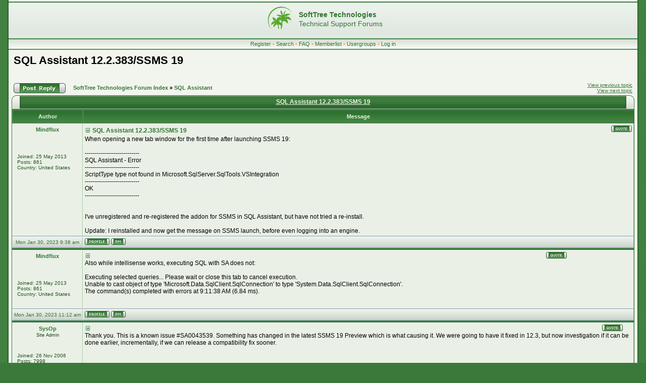

--- FILE ---
content_type: text/html
request_url: https://www.softtreetech.com/support/phpBB2/viewtopic.php?t=25903&view=next&sid=d46ba5ca1bc6c45572bb8735f60642da
body_size: 21652
content:
<!DOCTYPE html PUBLIC "-//W3C//DTD XHTML 1.0 Transitional//EN" "http://www.w3.org/TR/xhtml1/DTD/xhtml1-transitional.dtd">
<html xmlns="http://www.w3.org/1999/xhtml" dir="ltr">
<head>
<meta http-equiv="Content-Type" content="text/html; charset=iso-8859-1">
<meta http-equiv="Content-Style-Type" content="text/css">

<link rel="top" href="./index.php?sid=1643f0c94394bc3ff0b3e6c2be0ef1ea" title="SoftTree Technologies Forum Index" />
<link rel="search" href="./search.php?sid=1643f0c94394bc3ff0b3e6c2be0ef1ea" title="Search" />
<link rel="help" href="./faq.php?sid=1643f0c94394bc3ff0b3e6c2be0ef1ea" title="FAQ" />
<link rel="author" href="./memberlist.php?sid=1643f0c94394bc3ff0b3e6c2be0ef1ea" title="Memberlist" />
<link rel="prev" href="viewtopic.php?t=25911&amp;view=previous&amp;sid=1643f0c94394bc3ff0b3e6c2be0ef1ea" title="View previous topic" />
<link rel="next" href="viewtopic.php?t=25911&amp;view=next&amp;sid=1643f0c94394bc3ff0b3e6c2be0ef1ea" title="View next topic" />
<link rel="up" href="viewforum.php?f=1&amp;sid=1643f0c94394bc3ff0b3e6c2be0ef1ea" title="SQL Assistant" />
<link rel="chapter forum" href="viewforum.php?f=1&amp;sid=1643f0c94394bc3ff0b3e6c2be0ef1ea" title="SQL Assistant" />
<link rel="chapter forum" href="viewforum.php?f=2&amp;sid=1643f0c94394bc3ff0b3e6c2be0ef1ea" title="DB Audit, DB Mail, DB Tools" />
<link rel="chapter forum" href="viewforum.php?f=3&amp;sid=1643f0c94394bc3ff0b3e6c2be0ef1ea" title="24x7 Scheduler, Event Server, Automation Suite" />
<link rel="chapter forum" href="viewforum.php?f=4&amp;sid=1643f0c94394bc3ff0b3e6c2be0ef1ea" title="Tips & Snippets Repository" />

<title>SoftTree Technologies :: View topic - SQL Assistant 12.2.383/SSMS 19</title>
<link rel="stylesheet" href="templates/GreenTech/GreenTech.css" type="text/css">
<script language="javascript" type="text/javascript" src="templates/GreenTech/scripts.js"></script>
<script language="javascript" type="text/javascript" src="templates/GreenTech/formStyle.js"></script>
<link rel="icon" href="templates/GreenTech/images/favicon.ico" />
</head>
<body>
<a name="top"></a>
<img id="formStyleTestImage" src="templates/GreenTech/images/spacer.gif" />
<table width="100%" cellspacing="0" cellpadding="0" border="0" align="center" id="maintable">
<tr>
	<td valign="top"><table border="0" width="100%" cellspacing="0" cellpadding="0" id="logotable">
	<tr>
		<td align="center"><table border="0" cellspacing="0" cellpadding="0">
		<tr>
			<td><a href="http://www.softtreetech.com" target="_parent"><img src="templates/GreenTech/images/logo.gif" width="70" height="71" alt="SoftTree Technologies" /></a></td>
			<td valign="middle" align="left">
				<span class="logo-title">SoftTree Technologies<br /></span>
				<span class="logo-title2">Technical Support Forums</span>
			</td>
		</tr>
		</table></td>
	</tr>
	</table>
	<table border="0" width="100%" cellspacing="0" cellpadding="0" id="buttonstable">
	<tr>
		<td align="center" valign="middle" width="100%" id="header-buttons">
			<a href="profile.php?mode=register&amp;sid=1643f0c94394bc3ff0b3e6c2be0ef1ea">Register</a> &#8226;
			<a href="search.php?sid=1643f0c94394bc3ff0b3e6c2be0ef1ea">Search</a> &#8226;
			<a href="faq.php?sid=1643f0c94394bc3ff0b3e6c2be0ef1ea">FAQ</a> &#8226;
			<a href="memberlist.php?sid=1643f0c94394bc3ff0b3e6c2be0ef1ea">Memberlist</a> &#8226;
			<a href="groupcp.php?sid=1643f0c94394bc3ff0b3e6c2be0ef1ea">Usergroups</a> &#8226;
			<a href="login.php?sid=1643f0c94394bc3ff0b3e6c2be0ef1ea">Log in</a>
		</td>
	</tr>
	</table>
	<table border="0" width="100%" cellspacing="0" cellpadding="0" class="content">
	<tr>
		<td class="content" valign="top">



<table width="100%" cellspacing="2" cellpadding="2" border="0">
  <tr>
	<td align="left" valign="bottom" colspan="2"><a class="maintitle" href="viewtopic.php?t=25911&amp;start=0&amp;postdays=0&amp;postorder=asc&amp;highlight=&amp;sid=1643f0c94394bc3ff0b3e6c2be0ef1ea">SQL Assistant 12.2.383/SSMS 19</a><br />
	  <span class="gensmall"><b></b><br />
	  &nbsp; </span></td>
  </tr>
</table>

<table width="100%" cellspacing="2" cellpadding="2" border="0">
  <tr>
	<td align="left" valign="bottom" nowrap="nowrap"><span class="nav"><a href="posting.php?mode=reply&amp;t=25911&amp;sid=1643f0c94394bc3ff0b3e6c2be0ef1ea"><img src="templates/GreenTech/images/lang_english/reply.gif" border="0" alt="Reply to topic" align="middle" /></a></span></td>
	<td align="left" valign="middle" width="100%"><span class="nav">&nbsp;&nbsp;&nbsp;<a href="index.php?sid=1643f0c94394bc3ff0b3e6c2be0ef1ea" class="nav">SoftTree Technologies Forum Index</a>
	  &raquo; <a href="viewforum.php?f=1&amp;sid=1643f0c94394bc3ff0b3e6c2be0ef1ea" class="nav">SQL Assistant</a></span></td>
	 <td align="right" valign="middle" nowrap="nowrap"><span class="gensmall"><a href="viewtopic.php?t=25911&amp;view=previous&amp;sid=1643f0c94394bc3ff0b3e6c2be0ef1ea">View previous topic</a><br /><a href="viewtopic.php?t=25911&amp;view=next&amp;sid=1643f0c94394bc3ff0b3e6c2be0ef1ea">View next topic</a></span></td>
  </tr>
</table>

<table class="forumline" width="100%" cellspacing="0" cellpadding="3">
<thead>
	<caption><table border="0" cellspacing="0" cellpadding="0" width="100%" class="forumheader">
	<tr>
		<td align="left" valign="bottom" width="25"><img src="templates/GreenTech/images/hdr_left.gif" width="25" height="27" alt="" /></td>
		<td align="center"><a href="viewtopic.php?t=25911&amp;start=0&amp;postdays=0&amp;postorder=asc&amp;highlight=&amp;sid=1643f0c94394bc3ff0b3e6c2be0ef1ea">SQL Assistant 12.2.383/SSMS 19</a></td>
		<td align="right" valign="bottom" width="25"><img src="templates/GreenTech/images/hdr_right.gif" width="25" height="27" alt="" /></td>
	</tr></table></caption>
</thead>
<tbody>
	
	<tr>
		<th class="thLeft" width="150" height="26" nowrap="nowrap">Author</th>
		<th class="thRight" nowrap="nowrap">Message</th>
	</tr>
	<tr>
		<td width="150" align="center" valign="top" class="row1"><span class="gen">
			<span class="postername"><a name="36828"></a>Mindflux</span><br />
			<span class="posterrank"><br /></span>
			<br /><br />
			<table border="0" cellspacing="0" cellpadding="2" width="95%">
			<tr>
				<td align="left" class="posterprofile">Joined: 25 May 2013<br />Posts: 861<br />Country: United States</td>
			</tr>
			</table></span><br />
		</span></td>
		<td class="row1" width="100%" height="28" valign="top"><table width="100%" border="0" cellspacing="0" cellpadding="0">
			<tr>
				<td width="100%" style="padding: 3px 0;"><span class="postsubject"><a href="viewtopic.php?p=36828&amp;sid=1643f0c94394bc3ff0b3e6c2be0ef1ea#36828"><img src="templates/GreenTech/images/post_old.gif" width="12" height="9" alt="Post" title="Post" border="0" /></a> SQL Assistant 12.2.383/SSMS 19</span></td>
				<td valign="top" nowrap="nowrap"><a href="posting.php?mode=quote&amp;p=36828&amp;sid=1643f0c94394bc3ff0b3e6c2be0ef1ea"><img src="templates/GreenTech/images/lang_english/icon_quote.gif" alt="Reply with quote" title="Reply with quote" border="0" /></a>   </td>
			</tr>
			<tr>
				<td colspan="2" class="postbody">When opening a new tab window for the first time after launching SSMS 19:
<br />

<br />
---------------------------
<br />
SQL Assistant - Error
<br />
---------------------------
<br />
ScriptType type not found in Microsoft.SqlServer.SqlTools.VSIntegration
<br />
---------------------------
<br />
OK   
<br />
---------------------------
<br />

<br />

<br />
I've unregistered and re-registered the addon for SSMS in SQL Assistant, but have not tried a re-install.
<br />

<br />
Update: I reinstalled and now get the message on SSMS launch, before even logging into an engine.<br /><span class="gensmall"></span></td>
			</tr>
		</table></td>
	</tr>
	<tr>
		<td class="postbottom" align="center" valign="middle" nowrap="nowrap">Mon Jan 30, 2023 9:38 am</td>
		<td class="postbottom" width="100%" valign="middle" nowrap="nowrap"><a href="profile.php?mode=viewprofile&amp;u=16669&amp;sid=1643f0c94394bc3ff0b3e6c2be0ef1ea"><img src="templates/GreenTech/images/lang_english/icon_profile.gif" alt="View user's profile" title="View user's profile" border="0" /></a> <a href="privmsg.php?mode=post&amp;u=16669&amp;sid=1643f0c94394bc3ff0b3e6c2be0ef1ea"><img src="templates/GreenTech/images/lang_english/icon_pm.gif" alt="Send private message" title="Send private message" border="0" /></a>      </td>
	</tr>
	<tr>
		<td class="spaceRow" colspan="2"><img src="templates/GreenTech/images/spacer.gif" alt="" width="1" height="1" /></td>
	</tr>
	<tr>
		<td width="150" align="center" valign="top" class="row1"><span class="gen">
			<span class="postername"><a name="36829"></a>Mindflux</span><br />
			<span class="posterrank"><br /></span>
			<br /><br />
			<table border="0" cellspacing="0" cellpadding="2" width="95%">
			<tr>
				<td align="left" class="posterprofile">Joined: 25 May 2013<br />Posts: 861<br />Country: United States</td>
			</tr>
			</table></span><br />
		</span></td>
		<td class="row2" width="100%" height="28" valign="top"><table width="100%" border="0" cellspacing="0" cellpadding="0">
			<tr>
				<td width="100%" style="padding: 3px 0;"><span class="postsubject"><a href="viewtopic.php?p=36829&amp;sid=1643f0c94394bc3ff0b3e6c2be0ef1ea#36829"><img src="templates/GreenTech/images/post_old.gif" width="12" height="9" alt="Post" title="Post" border="0" /></a> </span></td>
				<td valign="top" nowrap="nowrap"><a href="posting.php?mode=quote&amp;p=36829&amp;sid=1643f0c94394bc3ff0b3e6c2be0ef1ea"><img src="templates/GreenTech/images/lang_english/icon_quote.gif" alt="Reply with quote" title="Reply with quote" border="0" /></a>   </td>
			</tr>
			<tr>
				<td colspan="2" class="postbody">Also while intellisense works, executing SQL with SA does not:
<br />

<br />
Executing selected queries... Please wait or close this tab to cancel execution.
<br />
Unable to cast object of type 'Microsoft.Data.SqlClient.SqlConnection' to type 'System.Data.SqlClient.SqlConnection'.
<br />
The command(s) completed with errors at 9:11:38 AM (6.84 ms).<br /><span class="gensmall"></span></td>
			</tr>
		</table></td>
	</tr>
	<tr>
		<td class="postbottom" align="center" valign="middle" nowrap="nowrap">Mon Jan 30, 2023 11:12 am</td>
		<td class="postbottom" width="100%" valign="middle" nowrap="nowrap"><a href="profile.php?mode=viewprofile&amp;u=16669&amp;sid=1643f0c94394bc3ff0b3e6c2be0ef1ea"><img src="templates/GreenTech/images/lang_english/icon_profile.gif" alt="View user's profile" title="View user's profile" border="0" /></a> <a href="privmsg.php?mode=post&amp;u=16669&amp;sid=1643f0c94394bc3ff0b3e6c2be0ef1ea"><img src="templates/GreenTech/images/lang_english/icon_pm.gif" alt="Send private message" title="Send private message" border="0" /></a>      </td>
	</tr>
	<tr>
		<td class="spaceRow" colspan="2"><img src="templates/GreenTech/images/spacer.gif" alt="" width="1" height="1" /></td>
	</tr>
	<tr>
		<td width="150" align="center" valign="top" class="row1"><span class="gen">
			<span class="postername"><a name="36830"></a>SysOp</span><br />
			<span class="posterrank">Site Admin<br /></span>
			<br /><br />
			<table border="0" cellspacing="0" cellpadding="2" width="95%">
			<tr>
				<td align="left" class="posterprofile">Joined: 26 Nov 2006<br />Posts: 7998<br /></td>
			</tr>
			</table></span><br />
		</span></td>
		<td class="row1" width="100%" height="28" valign="top"><table width="100%" border="0" cellspacing="0" cellpadding="0">
			<tr>
				<td width="100%" style="padding: 3px 0;"><span class="postsubject"><a href="viewtopic.php?p=36830&amp;sid=1643f0c94394bc3ff0b3e6c2be0ef1ea#36830"><img src="templates/GreenTech/images/post_old.gif" width="12" height="9" alt="Post" title="Post" border="0" /></a> </span></td>
				<td valign="top" nowrap="nowrap"><a href="posting.php?mode=quote&amp;p=36830&amp;sid=1643f0c94394bc3ff0b3e6c2be0ef1ea"><img src="templates/GreenTech/images/lang_english/icon_quote.gif" alt="Reply with quote" title="Reply with quote" border="0" /></a>   </td>
			</tr>
			<tr>
				<td colspan="2" class="postbody">Thank you. This is a known issue #SA0043539. Something has changed in the latest SSMS 19 Preview which is what causing it. We were going to have it fixed in 12.3, but now investigation if it can be done earlier, incrementally, if we can release a compatibility fix sooner.<br /><span class="gensmall"></span></td>
			</tr>
		</table></td>
	</tr>
	<tr>
		<td class="postbottom" align="center" valign="middle" nowrap="nowrap">Mon Jan 30, 2023 2:24 pm</td>
		<td class="postbottom" width="100%" valign="middle" nowrap="nowrap"><a href="profile.php?mode=viewprofile&amp;u=2&amp;sid=1643f0c94394bc3ff0b3e6c2be0ef1ea"><img src="templates/GreenTech/images/lang_english/icon_profile.gif" alt="View user's profile" title="View user's profile" border="0" /></a> <a href="privmsg.php?mode=post&amp;u=2&amp;sid=1643f0c94394bc3ff0b3e6c2be0ef1ea"><img src="templates/GreenTech/images/lang_english/icon_pm.gif" alt="Send private message" title="Send private message" border="0" /></a>      </td>
	</tr>
	<tr>
		<td class="spaceRow" colspan="2"><img src="templates/GreenTech/images/spacer.gif" alt="" width="1" height="1" /></td>
	</tr>
	<tr>
		<td width="150" align="center" valign="top" class="row1"><span class="gen">
			<span class="postername"><a name="36833"></a>SysOp</span><br />
			<span class="posterrank">Site Admin<br /></span>
			<br /><br />
			<table border="0" cellspacing="0" cellpadding="2" width="95%">
			<tr>
				<td align="left" class="posterprofile">Joined: 26 Nov 2006<br />Posts: 7998<br /></td>
			</tr>
			</table></span><br />
		</span></td>
		<td class="row2" width="100%" height="28" valign="top"><table width="100%" border="0" cellspacing="0" cellpadding="0">
			<tr>
				<td width="100%" style="padding: 3px 0;"><span class="postsubject"><a href="viewtopic.php?p=36833&amp;sid=1643f0c94394bc3ff0b3e6c2be0ef1ea#36833"><img src="templates/GreenTech/images/post_old.gif" width="12" height="9" alt="Post" title="Post" border="0" /></a> </span></td>
				<td valign="top" nowrap="nowrap"><a href="posting.php?mode=quote&amp;p=36833&amp;sid=1643f0c94394bc3ff0b3e6c2be0ef1ea"><img src="templates/GreenTech/images/lang_english/icon_quote.gif" alt="Reply with quote" title="Reply with quote" border="0" /></a>   </td>
			</tr>
			<tr>
				<td colspan="2" class="postbody">Hi. Today we released version version 12.2.387 which provides updated add-on for SSMS 19 with compatibility changes for SSMS 19.0 release version, more specifically for 19.0.1. Please upgrade your SSMS to the latest version and then install 12.2.387.<br /><span class="gensmall"></span></td>
			</tr>
		</table></td>
	</tr>
	<tr>
		<td class="postbottom" align="center" valign="middle" nowrap="nowrap">Sat Feb 11, 2023 2:31 pm</td>
		<td class="postbottom" width="100%" valign="middle" nowrap="nowrap"><a href="profile.php?mode=viewprofile&amp;u=2&amp;sid=1643f0c94394bc3ff0b3e6c2be0ef1ea"><img src="templates/GreenTech/images/lang_english/icon_profile.gif" alt="View user's profile" title="View user's profile" border="0" /></a> <a href="privmsg.php?mode=post&amp;u=2&amp;sid=1643f0c94394bc3ff0b3e6c2be0ef1ea"><img src="templates/GreenTech/images/lang_english/icon_pm.gif" alt="Send private message" title="Send private message" border="0" /></a>      </td>
	</tr>
	<tr>
		<td class="spaceRow" colspan="2"><img src="templates/GreenTech/images/spacer.gif" alt="" width="1" height="1" /></td>
	</tr>
	<tr>
		<td width="150" align="center" valign="top" class="row1"><span class="gen">
			<span class="postername"><a name="36836"></a>Mindflux</span><br />
			<span class="posterrank"><br /></span>
			<br /><br />
			<table border="0" cellspacing="0" cellpadding="2" width="95%">
			<tr>
				<td align="left" class="posterprofile">Joined: 25 May 2013<br />Posts: 861<br />Country: United States</td>
			</tr>
			</table></span><br />
		</span></td>
		<td class="row1" width="100%" height="28" valign="top"><table width="100%" border="0" cellspacing="0" cellpadding="0">
			<tr>
				<td width="100%" style="padding: 3px 0;"><span class="postsubject"><a href="viewtopic.php?p=36836&amp;sid=1643f0c94394bc3ff0b3e6c2be0ef1ea#36836"><img src="templates/GreenTech/images/post_old.gif" width="12" height="9" alt="Post" title="Post" border="0" /></a> </span></td>
				<td valign="top" nowrap="nowrap"><a href="posting.php?mode=quote&amp;p=36836&amp;sid=1643f0c94394bc3ff0b3e6c2be0ef1ea"><img src="templates/GreenTech/images/lang_english/icon_quote.gif" alt="Reply with quote" title="Reply with quote" border="0" /></a>   </td>
			</tr>
			<tr>
				<td colspan="2" class="postbody">Thanks! Works great now!<br /><span class="gensmall"></span></td>
			</tr>
		</table></td>
	</tr>
	<tr>
		<td class="postbottom" align="center" valign="middle" nowrap="nowrap">Wed Feb 15, 2023 1:28 pm</td>
		<td class="postbottom" width="100%" valign="middle" nowrap="nowrap"><a href="profile.php?mode=viewprofile&amp;u=16669&amp;sid=1643f0c94394bc3ff0b3e6c2be0ef1ea"><img src="templates/GreenTech/images/lang_english/icon_profile.gif" alt="View user's profile" title="View user's profile" border="0" /></a> <a href="privmsg.php?mode=post&amp;u=16669&amp;sid=1643f0c94394bc3ff0b3e6c2be0ef1ea"><img src="templates/GreenTech/images/lang_english/icon_pm.gif" alt="Send private message" title="Send private message" border="0" /></a>      </td>
	</tr>
	<tr>
		<td class="spaceRow" colspan="2"><img src="templates/GreenTech/images/spacer.gif" alt="" width="1" height="1" /></td>
	</tr>
	<tr align="center">
		<td class="catBottom" colspan="2" height="28"><table cellspacing="0" cellpadding="0" border="0">
			<tr><form method="post" action="viewtopic.php?t=25911&amp;start=0&amp;sid=1643f0c94394bc3ff0b3e6c2be0ef1ea">
				<td valign="middle"><span class="gensmall">Display posts from previous:&nbsp;</span></td>
				<td valign="middle"><select name="postdays"><option value="0" selected="selected">All Posts</option><option value="1">1 Day</option><option value="7">7 Days</option><option value="14">2 Weeks</option><option value="30">1 Month</option><option value="90">3 Months</option><option value="180">6 Months</option><option value="364">1 Year</option></select></td>
				<td valign="middle"><span class="gensmall">&nbsp;<select name="postorder"><option value="asc" selected="selected">Oldest First</option><option value="desc">Newest First</option></select>&nbsp;</span></td>
				<td valign="middle"><input type="submit" value="Go" class="liteoption" name="submit" /></td>
			</form></tr>
		</table></td>
	</tr>
</tbody>
</table>

<table width="100%" cellspacing="2" cellpadding="2" border="0" align="center">
  <tr>
	<td align="left" valign="middle" nowrap="nowrap"><span class="nav"><a href="posting.php?mode=reply&amp;t=25911&amp;sid=1643f0c94394bc3ff0b3e6c2be0ef1ea"><img src="templates/GreenTech/images/lang_english/reply.gif" border="0" alt="Reply to topic" align="middle" /></a></span></td>
	<td align="left" valign="middle" width="100%"><span class="nav">&nbsp;&nbsp;&nbsp;<a href="index.php?sid=1643f0c94394bc3ff0b3e6c2be0ef1ea" class="nav">SoftTree Technologies Forum Index</a>
	  &raquo; <a href="viewforum.php?f=1&amp;sid=1643f0c94394bc3ff0b3e6c2be0ef1ea" class="nav">SQL Assistant</a></span></td>
	<td align="right" valign="top" nowrap="nowrap"><span class="gensmall">All times are GMT - 4 Hours</span><br /><span class="nav"></span>
	  </td>
  </tr>
  <tr>
	<td align="left" colspan="3"><span class="nav">Page <b>1</b> of <b>1</b></span></td>
  </tr>
</table>

<table width="100%" cellspacing="2" border="0" align="center">
  <tr>
	<td width="40%" valign="top" nowrap="nowrap" align="left"><span class="gensmall"></span><br />
	  &nbsp;<br />
	  </td>
	<td align="right" valign="top" nowrap="nowrap">
<form method="get" name="jumpbox" action="viewforum.php?sid=1643f0c94394bc3ff0b3e6c2be0ef1ea" onSubmit="if(document.jumpbox.f.value == -1){return false;}"><table cellspacing="0" cellpadding="0" border="0">
	<tr>
		<td valign="middle" nowrap="nowrap"><span class="genmed">Jump to:&nbsp;</span></td>
		<td valign="middle"><select name="f" onchange="if(this.options[this.selectedIndex].value != -1){ forms['jumpbox'].submit() }"><option value="-1">Select a forum</option><option value="-1">&nbsp;</option><option value="-1"></option><option value="-1">----------------</option><option value="1"selected="selected">SQL Assistant</option><option value="2">DB Audit, DB Mail, DB Tools</option><option value="3">24x7 Scheduler, Event Server, Automation Suite</option><option value="4">Tips & Snippets Repository</option></select><input type="hidden" name="sid" value="1643f0c94394bc3ff0b3e6c2be0ef1ea" /></td>
		<td valign="middle"><input type="submit" value="Go" class="liteoption" /></td>
	</tr>
</table></form>

<span class="gensmall">You <b>cannot</b> post new topics in this forum<br />You <b>cannot</b> reply to topics in this forum<br />You <b>cannot</b> edit your posts in this forum<br />You <b>cannot</b> delete your posts in this forum<br />You <b>cannot</b> vote in polls in this forum<br /></span></td>
  </tr>
</table>


<div align="center"><span class="copyright"><br /><br />
<p>&nbsp;</p><p>&nbsp;</p>
Powered by <a href="http://www.phpbb.com/" target="_phpbb" style="text-decoration: none;"><font color="black">phpBB</font></a> &copy; 2001, 2005 phpBB Group<br />Design by <a href="http://www.freestylexl.com" style="text-decoration: none;"><font color="black">Freestyle XL</font></a> / <a href="http://www.flowersonline.tv" style="text-decoration: none;"><font color="black">Flowers Online</font></a>.</span></div>
		</td>
	</tr>
	</table></td>
</tr>
</table>
</body>
</html>

